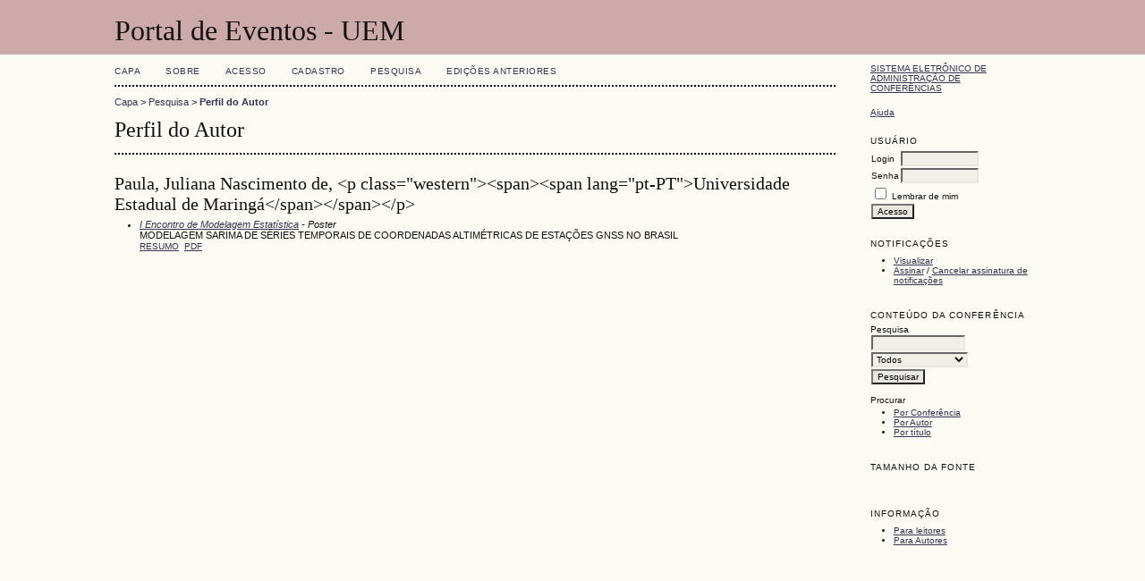

--- FILE ---
content_type: text/html; charset=utf-8
request_url: http://www.eventos.uem.br/index.php/jpgpet/index/search/authors/view?firstName=Juliana&middleName=Nascimento%20de&lastName=Paula&affiliation=%3Cp%20class%3D%22western%22%3E%3Cspan%3E%3Cspan%20lang%3D%22pt-PT%22%3EUniversidade%20Estadual%20de%20Maring%C3%A1%3C%2Fspan%3E%3C%2Fspan%3E%3C%2Fp%3E&country=
body_size: 7732
content:
<?xml version="1.0" encoding="UTF-8"?>
<!DOCTYPE html PUBLIC "-//W3C//DTD XHTML 1.0 Transitional//EN"
	"http://www.w3.org/TR/xhtml1/DTD/xhtml1-transitional.dtd">
<html xmlns="http://www.w3.org/1999/xhtml">
<head>
	<meta http-equiv="Content-Type" content="text/html; charset=utf-8" />
	<title>Perfil do Autor</title>
	<meta name="description" content="" />
	<meta name="keywords" content="" />
	<meta name="generator" content="Sistema Eletrônico de Administração de Conferências 2.3.6.0" />
	
		<link rel="stylesheet" href="http://www.eventos.uem.br/lib/pkp/styles/common.css" type="text/css" />
	<link rel="stylesheet" href="http://www.eventos.uem.br/styles/common.css" type="text/css" />
	
	<!-- Base Jquery -->
	<script src="http://www.google.com/jsapi"></script>
	<script>
		google.load("jquery", "1");
		google.load("jqueryui", "1");
	</script>
		<!-- Add javascript required for font sizer -->
	<script type="text/javascript" src="http://www.eventos.uem.br/lib/pkp/js/jquery.cookie.js"></script>	
	<script type="text/javascript" src="http://www.eventos.uem.br/lib/pkp/js/fontController.js" ></script>
	<script type="text/javascript">
		$(function(){
			fontSize("#sizer", "body", 9, 16, 32, "http://www.eventos.uem.br"); // Initialize the font sizer
		});
	</script>
	
	
	<link rel="stylesheet" href="http://www.eventos.uem.br/styles/sidebar.css" type="text/css" />		<link rel="stylesheet" href="http://www.eventos.uem.br/styles/rightSidebar.css" type="text/css" />	
			<link rel="stylesheet" href="http://www.eventos.uem.br/lib/pkp/styles/jqueryUi.css" type="text/css" />
			<link rel="stylesheet" href="http://www.eventos.uem.br/lib/pkp/styles/jquery.pnotify.default.css" type="text/css" />
			<link rel="stylesheet" href="http://www.eventos.uem.br/lib/pkp/styles/themes/default/pnotify.css" type="text/css" />
	
	<script type="text/javascript" src="http://www.eventos.uem.br/lib/pkp/js/general.js"></script>
	
</head>
<body>
<div id="container">

<div id="header">
<div id="headerTitle">
<h1>
	Portal de Eventos - UEM
</h1>
</div>
</div>

<div id="body">

	<div id="sidebar">
							<div id="rightSidebar">
				<div class="block" id="sidebarDevelopedBy">
	<a class="blockTitle" href="http://pkp.sfu.ca/ocs/" id="developedBy">Sistema Eletrônico de Administração de Conferências</a>
</div>	<div class="block" id="sidebarHelp">
	<a class="blockTitle" href="javascript:openHelp('http://www.eventos.uem.br/index.php/jpgpet/index/help/view/user/topic/000006')">Ajuda</a>
</div><div class="block" id="sidebarUser">
	<span class="blockTitle">Usuário</span>
			<form method="post" action="http://www.eventos.uem.br/index.php/jpgpet/index/login/signIn">
			<table>
				<tr>
					<td><label for="sidebar-username">Login</label></td>
					<td><input type="text" id="sidebar-username" name="username" value="" size="12" maxlength="32" class="textField" /></td>
				</tr>
				<tr>
					<td><label for="sidebar-password">Senha</label></td>
					<td><input type="password" id="sidebar-password" name="password" value="" size="12" maxlength="32" class="textField" /></td>
				</tr>
				<tr>
					<td colspan="2"><input type="checkbox" id="remember" name="remember" value="1" /> <label for="remember">Lembrar de mim</label></td>
				</tr>
				<tr>
					<td colspan="2"><input type="submit" value="Acesso" class="button" /></td>
				</tr>
			</table>
		</form>
	</div><div class="block" id="notification">
	<span class="blockTitle">Notificações</span>
	<ul>
					<li><a href="http://www.eventos.uem.br/index.php/jpgpet/index/notification">Visualizar</a></li>
			<li><a href="http://www.eventos.uem.br/index.php/jpgpet/index/notification/subscribeMailList">Assinar</a> / <a href="http://www.eventos.uem.br/index.php/jpgpet/index/notification/unsubscribeMailList">Cancelar assinatura de notificações</a></li>	
			</ul>
</div>	
	<div class="block" id="sidebarNavigation">
		<span class="blockTitle">Conteúdo da Conferência</span>
		
		<span class="blockSubtitle">Pesquisa</span>
		<form method="post" action="http://www.eventos.uem.br/index.php/jpgpet/index/search/results">
		<table>
		<tr>
			<td><input type="text" id="query" name="query" size="15" maxlength="255" value="" class="textField" /></td>
		</tr>
		<tr>
			<td><select name="searchField" size="1" class="selectMenu">
				<option label="Todos" value="">Todos</option>
<option label="Autor" value="1">Autor</option>
<option label="Título" value="2">Título</option>
<option label="Resumo" value="4">Resumo</option>
<option label="Termos indexados" value="120">Termos indexados</option>
<option label="Texto Completo" value="128">Texto Completo</option>

			</select></td>
		</tr>
		<tr>
			<td><input type="submit" value="Pesquisar" class="button" /></td>
		</tr>
		</table>
		</form>
		
		<br />
	
		
				<span class="blockSubtitle">Procurar</span>
		<ul>
			<li><a href="http://www.eventos.uem.br/index.php/jpgpet/index/search/schedConfs">Por Conferência</a></li>
			<li><a href="http://www.eventos.uem.br/index.php/jpgpet/index/search/authors">Por Autor</a></li>
			<li><a href="http://www.eventos.uem.br/index.php/jpgpet/index/search/titles">Por título</a></li>
					</ul>
			</div>
<div class="block" id="sidebarFontSize" style="margin-bottom: 4px;">
	<span class="blockTitle">Tamanho da fonte</span>
	<div id="sizer"></div>
</div>
<br />
<div class="block" id="sidebarInformation">
	<span class="blockTitle">Informação</span>
	<ul>
		<li><a href="http://www.eventos.uem.br/index.php/jpgpet/index/information/readers">Para leitores</a></li>		<li><a href="http://www.eventos.uem.br/index.php/jpgpet/index/information/authors">Para Autores</a></li>	</ul>
</div>

			</div>
			</div>

<div id="main">
<div id="navbar">
	<ul class="menu">
		<li><a href="http://www.eventos.uem.br/index.php/index/index/index/index">Capa</a></li>
		<li><a href="http://www.eventos.uem.br/index.php/jpgpet/index/about">Sobre</a></li>
					<li><a href="http://www.eventos.uem.br/index.php/jpgpet/index/login">Acesso</a></li>
			<li><a href="http://www.eventos.uem.br/index.php/jpgpet/index/user/account">Cadastro</a></li>
				<li><a href="http://www.eventos.uem.br/index.php/jpgpet/index/search">Pesquisa</a></li>

								<li><a href="http://www.eventos.uem.br/index.php/jpgpet/index/schedConfs/archive">Edições anteriores</a></li>						
										</ul>
</div>
<div id="breadcrumb">
	<a href="http://www.eventos.uem.br/index.php/index/index/index">Capa</a> &gt;
			<a href="http://www.eventos.uem.br/index.php/jpgpet/index/search" class="hierarchyLink">Pesquisa</a> &gt;
			<a href="http://www.eventos.uem.br/index.php/jpgpet/index/search/authors/view?firstName=Juliana&amp;middleName=Nascimento%20de&amp;lastName=Paula&amp;affiliation=%3Cp%20class%3D%22western%22%3E%3Cspan%3E%3Cspan%20lang%3D%22pt-PT%22%3EUniversidade%20Estadual%20de%20Maring%C3%A1%3C%2Fspan%3E%3C%2Fspan%3E%3C%2Fp%3E&amp;country=" class="current">Perfil do Autor</a></div>
<h2>Perfil do Autor</h2>


<div id="content">
<div id="authorDetails">
<h3>Paula, Juliana Nascimento de, &lt;p class=&quot;western&quot;&gt;&lt;span&gt;&lt;span lang=&quot;pt-PT&quot;&gt;Universidade Estadual de Maringá&lt;/span&gt;&lt;/span&gt;&lt;/p&gt;</h3>
<ul>
									<li>

		<em><a href="http://www.eventos.uem.br/index.php/eme/17">I Encontro de Modelagem Estatística</a> - Poster</em><br />
		MODELAGEM SARIMA DE SÉRIES TEMPORAIS DE COORDENADAS ALTIMÉTRICAS DE ESTAÇÕES GNSS NO BRASIL<br/>
		<a href="http://www.eventos.uem.br/index.php/eme/17/paper/view/3406" class="file">Resumo</a>
					&nbsp;<a href="http://www.eventos.uem.br/index.php/eme/17/paper/view/3406/2069" class="file">PDF</a>
			</li>
	</ul>
</div>

</div><!-- content -->
</div><!-- main -->
</div><!-- body -->



</div><!-- container -->
</body>
</html>